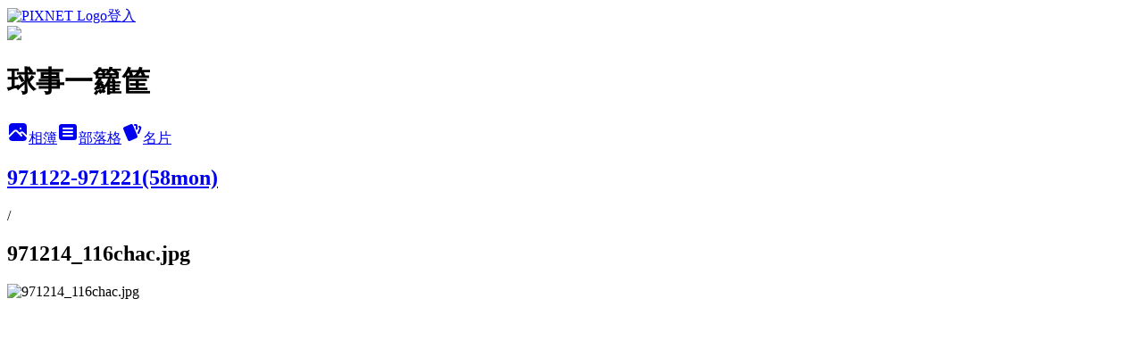

--- FILE ---
content_type: text/html; charset=utf-8
request_url: https://alicechicho.pixnet.net/albums/114229415/photos/1104098828
body_size: 11707
content:
<!DOCTYPE html><html lang="zh-TW"><head><meta charSet="utf-8"/><meta name="viewport" content="width=device-width, initial-scale=1"/><link rel="preload" href="https://static.1px.tw/blog-next/public/logo_pixnet_ch.svg" as="image"/><link rel="preload" as="image" href="https://picsum.photos/seed/alicechicho/1200/400"/><link rel="preload" href="https://pimg.1px.tw/alicechicho/4947dfd1855d1.jpg" as="image"/><link rel="stylesheet" href="https://static.1px.tw/blog-next/public/main.css" data-precedence="base"/><link rel="preload" as="script" fetchPriority="low" href="https://static.1px.tw/blog-next/_next/static/chunks/94688e2baa9fea03.js"/><script src="https://static.1px.tw/blog-next/_next/static/chunks/41eaa5427c45ebcc.js" async=""></script><script src="https://static.1px.tw/blog-next/_next/static/chunks/e2c6231760bc85bd.js" async=""></script><script src="https://static.1px.tw/blog-next/_next/static/chunks/94bde6376cf279be.js" async=""></script><script src="https://static.1px.tw/blog-next/_next/static/chunks/426b9d9d938a9eb4.js" async=""></script><script src="https://static.1px.tw/blog-next/_next/static/chunks/turbopack-5021d21b4b170dda.js" async=""></script><script src="https://static.1px.tw/blog-next/_next/static/chunks/ff1a16fafef87110.js" async=""></script><script src="https://static.1px.tw/blog-next/_next/static/chunks/e308b2b9ce476a3e.js" async=""></script><script src="https://static.1px.tw/blog-next/_next/static/chunks/169ce1e25068f8ff.js" async=""></script><script src="https://static.1px.tw/blog-next/_next/static/chunks/d3c6eed28c1dd8e2.js" async=""></script><script src="https://static.1px.tw/blog-next/_next/static/chunks/d4d39cfc2a072218.js" async=""></script><script src="https://static.1px.tw/blog-next/_next/static/chunks/6a5d72c05b9cd4ba.js" async=""></script><script src="https://static.1px.tw/blog-next/_next/static/chunks/8af6103cf1375f47.js" async=""></script><script src="https://static.1px.tw/blog-next/_next/static/chunks/e90cbf588986111c.js" async=""></script><script src="https://static.1px.tw/blog-next/_next/static/chunks/0fb9419eaf336159.js" async=""></script><script src="https://static.1px.tw/blog-next/_next/static/chunks/ed01c75076819ebd.js" async=""></script><script src="https://static.1px.tw/blog-next/_next/static/chunks/a4df8fc19a9a82e6.js" async=""></script><link rel="preload" href="https://pagead2.googlesyndication.com/pagead/js/adsbygoogle.js?client=ca-pub-6123842633958266" as="script" crossorigin=""/><title>971214_116chac.jpg - 痞客邦</title><meta name="description" content="971214_116chac.jpg"/><meta name="google-adsense-platform-account" content="pub-2647689032095179"/><meta name="google-adsense-account" content="pub-6123842633958266"/><meta name="fb:app_id" content="101730233200171"/><link rel="canonical" href="https://alicechicho.pixnet.net/blog/albums/114229415/photos/1104098828"/><meta property="og:title" content="971214_116chac.jpg - 痞客邦"/><meta property="og:description" content="971214_116chac.jpg"/><meta property="og:url" content="https://alicechicho.pixnet.net/blog/albums/114229415/photos/1104098828"/><meta property="og:image" content="https://pimg.1px.tw/alicechicho/4947dfd1855d1.jpg"/><meta property="og:image:width" content="1200"/><meta property="og:image:height" content="630"/><meta property="og:image:alt" content="971214_116chac.jpg"/><meta property="og:type" content="article"/><meta name="twitter:card" content="summary_large_image"/><meta name="twitter:title" content="971214_116chac.jpg - 痞客邦"/><meta name="twitter:description" content="971214_116chac.jpg"/><meta name="twitter:image" content="https://pimg.1px.tw/alicechicho/4947dfd1855d1.jpg"/><link rel="icon" href="/favicon.ico?favicon.a62c60e0.ico" sizes="32x32" type="image/x-icon"/><script src="https://static.1px.tw/blog-next/_next/static/chunks/a6dad97d9634a72d.js" noModule=""></script></head><body><!--$--><!--/$--><!--$?--><template id="B:0"></template><!--/$--><script>requestAnimationFrame(function(){$RT=performance.now()});</script><script src="https://static.1px.tw/blog-next/_next/static/chunks/94688e2baa9fea03.js" id="_R_" async=""></script><div hidden id="S:0"><script id="pixnet-vars">
          window.PIXNET = {
            post_id: 0,
            name: "alicechicho",
            user_id: 0,
            blog_id: "225019",
            display_ads: true
          }; 
        </script><div class="relative min-h-screen"><nav class="fixed z-20 w-full bg-orange-500 text-white shadow-sm"><div id="pixnet-navbar-ad-blog_top"></div><div class="container mx-auto flex h-14 max-w-5xl items-center justify-between px-5"><a href="https://www.pixnet.net"><img src="https://static.1px.tw/blog-next/public/logo_pixnet_ch.svg" alt="PIXNET Logo"/></a><a href="/auth/authorize" class="!text-white">登入</a></div></nav><div class="container mx-auto max-w-5xl pt-[45px]"><div class="sm:px-4"><div class="bg-muted relative flex flex-col items-center justify-center gap-4 overflow-clip py-10 sm:mt-8 sm:rounded-sm"><img src="https://picsum.photos/seed/alicechicho/1200/400" class="absolute inset-0 h-full w-full object-cover"/><div class="absolute inset-0 bg-black/40 backdrop-blur-sm"></div><div class="relative z-10 flex flex-col items-center justify-center gap-4 px-4"><span data-slot="avatar" class="relative flex shrink-0 overflow-hidden rounded-full size-24 shadow"><span data-slot="avatar-fallback" class="bg-muted flex size-full items-center justify-center rounded-full"></span></span><div class="text-center"><h1 class="mb-1 text-2xl font-bold text-white text-shadow-2xs">球事一籮筐</h1></div><div class="flex items-center justify-center gap-3"><a href="/albums" data-slot="button" class="inline-flex items-center justify-center gap-2 whitespace-nowrap text-sm font-medium transition-all disabled:pointer-events-none disabled:opacity-50 [&amp;_svg]:pointer-events-none [&amp;_svg:not([class*=&#x27;size-&#x27;])]:size-4 shrink-0 [&amp;_svg]:shrink-0 outline-none focus-visible:border-ring focus-visible:ring-ring/50 focus-visible:ring-[3px] aria-invalid:ring-destructive/20 dark:aria-invalid:ring-destructive/40 aria-invalid:border-destructive bg-primary text-primary-foreground hover:bg-primary/90 h-9 px-4 py-2 has-[&gt;svg]:px-3 cursor-pointer rounded-full"><svg xmlns="http://www.w3.org/2000/svg" width="24" height="24" viewBox="0 0 24 24" fill="currentColor" stroke="none" class="tabler-icon tabler-icon-photo-filled "><path d="M8.813 11.612c.457 -.38 .918 -.38 1.386 .011l.108 .098l4.986 4.986l.094 .083a1 1 0 0 0 1.403 -1.403l-.083 -.094l-1.292 -1.293l.292 -.293l.106 -.095c.457 -.38 .918 -.38 1.386 .011l.108 .098l4.674 4.675a4 4 0 0 1 -3.775 3.599l-.206 .005h-12a4 4 0 0 1 -3.98 -3.603l6.687 -6.69l.106 -.095zm9.187 -9.612a4 4 0 0 1 3.995 3.8l.005 .2v9.585l-3.293 -3.292l-.15 -.137c-1.256 -1.095 -2.85 -1.097 -4.096 -.017l-.154 .14l-.307 .306l-2.293 -2.292l-.15 -.137c-1.256 -1.095 -2.85 -1.097 -4.096 -.017l-.154 .14l-5.307 5.306v-9.585a4 4 0 0 1 3.8 -3.995l.2 -.005h12zm-2.99 5l-.127 .007a1 1 0 0 0 0 1.986l.117 .007l.127 -.007a1 1 0 0 0 0 -1.986l-.117 -.007z"></path></svg>相簿</a><a href="/blog" data-slot="button" class="inline-flex items-center justify-center gap-2 whitespace-nowrap text-sm font-medium transition-all disabled:pointer-events-none disabled:opacity-50 [&amp;_svg]:pointer-events-none [&amp;_svg:not([class*=&#x27;size-&#x27;])]:size-4 shrink-0 [&amp;_svg]:shrink-0 outline-none focus-visible:border-ring focus-visible:ring-ring/50 focus-visible:ring-[3px] aria-invalid:ring-destructive/20 dark:aria-invalid:ring-destructive/40 aria-invalid:border-destructive border bg-background shadow-xs hover:bg-accent hover:text-accent-foreground dark:bg-input/30 dark:border-input dark:hover:bg-input/50 h-9 px-4 py-2 has-[&gt;svg]:px-3 cursor-pointer rounded-full"><svg xmlns="http://www.w3.org/2000/svg" width="24" height="24" viewBox="0 0 24 24" fill="currentColor" stroke="none" class="tabler-icon tabler-icon-article-filled "><path d="M19 3a3 3 0 0 1 2.995 2.824l.005 .176v12a3 3 0 0 1 -2.824 2.995l-.176 .005h-14a3 3 0 0 1 -2.995 -2.824l-.005 -.176v-12a3 3 0 0 1 2.824 -2.995l.176 -.005h14zm-2 12h-10l-.117 .007a1 1 0 0 0 0 1.986l.117 .007h10l.117 -.007a1 1 0 0 0 0 -1.986l-.117 -.007zm0 -4h-10l-.117 .007a1 1 0 0 0 0 1.986l.117 .007h10l.117 -.007a1 1 0 0 0 0 -1.986l-.117 -.007zm0 -4h-10l-.117 .007a1 1 0 0 0 0 1.986l.117 .007h10l.117 -.007a1 1 0 0 0 0 -1.986l-.117 -.007z"></path></svg>部落格</a><a href="https://www.pixnet.net/pcard/alicechicho" data-slot="button" class="inline-flex items-center justify-center gap-2 whitespace-nowrap text-sm font-medium transition-all disabled:pointer-events-none disabled:opacity-50 [&amp;_svg]:pointer-events-none [&amp;_svg:not([class*=&#x27;size-&#x27;])]:size-4 shrink-0 [&amp;_svg]:shrink-0 outline-none focus-visible:border-ring focus-visible:ring-ring/50 focus-visible:ring-[3px] aria-invalid:ring-destructive/20 dark:aria-invalid:ring-destructive/40 aria-invalid:border-destructive border bg-background shadow-xs hover:bg-accent hover:text-accent-foreground dark:bg-input/30 dark:border-input dark:hover:bg-input/50 h-9 px-4 py-2 has-[&gt;svg]:px-3 cursor-pointer rounded-full"><svg xmlns="http://www.w3.org/2000/svg" width="24" height="24" viewBox="0 0 24 24" fill="currentColor" stroke="none" class="tabler-icon tabler-icon-cards-filled "><path d="M10.348 3.169l-7.15 3.113a2 2 0 0 0 -1.03 2.608l4.92 11.895a1.96 1.96 0 0 0 2.59 1.063l7.142 -3.11a2.002 2.002 0 0 0 1.036 -2.611l-4.92 -11.894a1.96 1.96 0 0 0 -2.588 -1.064z"></path><path d="M16 3a2 2 0 0 1 1.995 1.85l.005 .15v3.5a1 1 0 0 1 -1.993 .117l-.007 -.117v-3.5h-1a1 1 0 0 1 -.117 -1.993l.117 -.007h1z"></path><path d="M19.08 5.61a1 1 0 0 1 1.31 -.53c.257 .108 .505 .21 .769 .314a2 2 0 0 1 1.114 2.479l-.056 .146l-2.298 5.374a1 1 0 0 1 -1.878 -.676l.04 -.11l2.296 -5.371l-.366 -.148l-.402 -.167a1 1 0 0 1 -.53 -1.312z"></path></svg>名片</a></div></div></div></div><div class="p-4"><div class="mb-4 flex items-center gap-2"><a href="/albums/114229415" class="text-gray-400 hover:text-gray-500"><h2 class="text-lg font-bold">971122-971221(58mon)</h2></a><span>/</span><h2 class="text-lg font-bold text-gray-500">971214_116chac.jpg</h2></div><div class="overflow-clip rounded-lg border"><img src="https://pimg.1px.tw/alicechicho/4947dfd1855d1.jpg" alt="971214_116chac.jpg" class="h-auto w-full rounded-lg object-contain"/></div></div></div></div><section aria-label="Notifications alt+T" tabindex="-1" aria-live="polite" aria-relevant="additions text" aria-atomic="false"></section></div><script>$RB=[];$RV=function(a){$RT=performance.now();for(var b=0;b<a.length;b+=2){var c=a[b],e=a[b+1];null!==e.parentNode&&e.parentNode.removeChild(e);var f=c.parentNode;if(f){var g=c.previousSibling,h=0;do{if(c&&8===c.nodeType){var d=c.data;if("/$"===d||"/&"===d)if(0===h)break;else h--;else"$"!==d&&"$?"!==d&&"$~"!==d&&"$!"!==d&&"&"!==d||h++}d=c.nextSibling;f.removeChild(c);c=d}while(c);for(;e.firstChild;)f.insertBefore(e.firstChild,c);g.data="$";g._reactRetry&&requestAnimationFrame(g._reactRetry)}}a.length=0};
$RC=function(a,b){if(b=document.getElementById(b))(a=document.getElementById(a))?(a.previousSibling.data="$~",$RB.push(a,b),2===$RB.length&&("number"!==typeof $RT?requestAnimationFrame($RV.bind(null,$RB)):(a=performance.now(),setTimeout($RV.bind(null,$RB),2300>a&&2E3<a?2300-a:$RT+300-a)))):b.parentNode.removeChild(b)};$RC("B:0","S:0")</script><script>(self.__next_f=self.__next_f||[]).push([0])</script><script>self.__next_f.push([1,"1:\"$Sreact.fragment\"\n3:I[39756,[\"https://static.1px.tw/blog-next/_next/static/chunks/ff1a16fafef87110.js\",\"https://static.1px.tw/blog-next/_next/static/chunks/e308b2b9ce476a3e.js\"],\"default\"]\n4:I[53536,[\"https://static.1px.tw/blog-next/_next/static/chunks/ff1a16fafef87110.js\",\"https://static.1px.tw/blog-next/_next/static/chunks/e308b2b9ce476a3e.js\"],\"default\"]\n6:I[97367,[\"https://static.1px.tw/blog-next/_next/static/chunks/ff1a16fafef87110.js\",\"https://static.1px.tw/blog-next/_next/static/chunks/e308b2b9ce476a3e.js\"],\"OutletBoundary\"]\n8:I[97367,[\"https://static.1px.tw/blog-next/_next/static/chunks/ff1a16fafef87110.js\",\"https://static.1px.tw/blog-next/_next/static/chunks/e308b2b9ce476a3e.js\"],\"ViewportBoundary\"]\na:I[97367,[\"https://static.1px.tw/blog-next/_next/static/chunks/ff1a16fafef87110.js\",\"https://static.1px.tw/blog-next/_next/static/chunks/e308b2b9ce476a3e.js\"],\"MetadataBoundary\"]\nc:I[63491,[\"https://static.1px.tw/blog-next/_next/static/chunks/169ce1e25068f8ff.js\",\"https://static.1px.tw/blog-next/_next/static/chunks/d3c6eed28c1dd8e2.js\"],\"default\"]\n"])</script><script>self.__next_f.push([1,"0:{\"P\":null,\"b\":\"JQ_Jy432Rf5mCJvB01Y9Z\",\"c\":[\"\",\"albums\",\"114229415\",\"photos\",\"1104098828\"],\"q\":\"\",\"i\":false,\"f\":[[[\"\",{\"children\":[\"albums\",{\"children\":[[\"id\",\"114229415\",\"d\"],{\"children\":[\"photos\",{\"children\":[[\"photoId\",\"1104098828\",\"d\"],{\"children\":[\"__PAGE__\",{}]}]}]}]}]},\"$undefined\",\"$undefined\",true],[[\"$\",\"$1\",\"c\",{\"children\":[[[\"$\",\"script\",\"script-0\",{\"src\":\"https://static.1px.tw/blog-next/_next/static/chunks/d4d39cfc2a072218.js\",\"async\":true,\"nonce\":\"$undefined\"}],[\"$\",\"script\",\"script-1\",{\"src\":\"https://static.1px.tw/blog-next/_next/static/chunks/6a5d72c05b9cd4ba.js\",\"async\":true,\"nonce\":\"$undefined\"}],[\"$\",\"script\",\"script-2\",{\"src\":\"https://static.1px.tw/blog-next/_next/static/chunks/8af6103cf1375f47.js\",\"async\":true,\"nonce\":\"$undefined\"}]],\"$L2\"]}],{\"children\":[[\"$\",\"$1\",\"c\",{\"children\":[null,[\"$\",\"$L3\",null,{\"parallelRouterKey\":\"children\",\"error\":\"$undefined\",\"errorStyles\":\"$undefined\",\"errorScripts\":\"$undefined\",\"template\":[\"$\",\"$L4\",null,{}],\"templateStyles\":\"$undefined\",\"templateScripts\":\"$undefined\",\"notFound\":\"$undefined\",\"forbidden\":\"$undefined\",\"unauthorized\":\"$undefined\"}]]}],{\"children\":[[\"$\",\"$1\",\"c\",{\"children\":[null,[\"$\",\"$L3\",null,{\"parallelRouterKey\":\"children\",\"error\":\"$undefined\",\"errorStyles\":\"$undefined\",\"errorScripts\":\"$undefined\",\"template\":[\"$\",\"$L4\",null,{}],\"templateStyles\":\"$undefined\",\"templateScripts\":\"$undefined\",\"notFound\":\"$undefined\",\"forbidden\":\"$undefined\",\"unauthorized\":\"$undefined\"}]]}],{\"children\":[[\"$\",\"$1\",\"c\",{\"children\":[null,[\"$\",\"$L3\",null,{\"parallelRouterKey\":\"children\",\"error\":\"$undefined\",\"errorStyles\":\"$undefined\",\"errorScripts\":\"$undefined\",\"template\":[\"$\",\"$L4\",null,{}],\"templateStyles\":\"$undefined\",\"templateScripts\":\"$undefined\",\"notFound\":\"$undefined\",\"forbidden\":\"$undefined\",\"unauthorized\":\"$undefined\"}]]}],{\"children\":[[\"$\",\"$1\",\"c\",{\"children\":[null,[\"$\",\"$L3\",null,{\"parallelRouterKey\":\"children\",\"error\":\"$undefined\",\"errorStyles\":\"$undefined\",\"errorScripts\":\"$undefined\",\"template\":[\"$\",\"$L4\",null,{}],\"templateStyles\":\"$undefined\",\"templateScripts\":\"$undefined\",\"notFound\":\"$undefined\",\"forbidden\":\"$undefined\",\"unauthorized\":\"$undefined\"}]]}],{\"children\":[[\"$\",\"$1\",\"c\",{\"children\":[\"$L5\",[[\"$\",\"script\",\"script-0\",{\"src\":\"https://static.1px.tw/blog-next/_next/static/chunks/0fb9419eaf336159.js\",\"async\":true,\"nonce\":\"$undefined\"}],[\"$\",\"script\",\"script-1\",{\"src\":\"https://static.1px.tw/blog-next/_next/static/chunks/ed01c75076819ebd.js\",\"async\":true,\"nonce\":\"$undefined\"}],[\"$\",\"script\",\"script-2\",{\"src\":\"https://static.1px.tw/blog-next/_next/static/chunks/a4df8fc19a9a82e6.js\",\"async\":true,\"nonce\":\"$undefined\"}]],[\"$\",\"$L6\",null,{\"children\":\"$@7\"}]]}],{},null,false,false]},null,false,false]},null,false,false]},null,false,false]},null,false,false]},null,false,false],[\"$\",\"$1\",\"h\",{\"children\":[null,[\"$\",\"$L8\",null,{\"children\":\"$@9\"}],[\"$\",\"$La\",null,{\"children\":\"$@b\"}],null]}],false]],\"m\":\"$undefined\",\"G\":[\"$c\",[]],\"S\":false}\n"])</script><script>self.__next_f.push([1,"9:[[\"$\",\"meta\",\"0\",{\"charSet\":\"utf-8\"}],[\"$\",\"meta\",\"1\",{\"name\":\"viewport\",\"content\":\"width=device-width, initial-scale=1\"}]]\n"])</script><script>self.__next_f.push([1,"d:I[79520,[\"https://static.1px.tw/blog-next/_next/static/chunks/d4d39cfc2a072218.js\",\"https://static.1px.tw/blog-next/_next/static/chunks/6a5d72c05b9cd4ba.js\",\"https://static.1px.tw/blog-next/_next/static/chunks/8af6103cf1375f47.js\"],\"\"]\n10:I[2352,[\"https://static.1px.tw/blog-next/_next/static/chunks/d4d39cfc2a072218.js\",\"https://static.1px.tw/blog-next/_next/static/chunks/6a5d72c05b9cd4ba.js\",\"https://static.1px.tw/blog-next/_next/static/chunks/8af6103cf1375f47.js\"],\"AdultWarningModal\"]\n11:I[69182,[\"https://static.1px.tw/blog-next/_next/static/chunks/d4d39cfc2a072218.js\",\"https://static.1px.tw/blog-next/_next/static/chunks/6a5d72c05b9cd4ba.js\",\"https://static.1px.tw/blog-next/_next/static/chunks/8af6103cf1375f47.js\"],\"HydrationComplete\"]\n12:I[12985,[\"https://static.1px.tw/blog-next/_next/static/chunks/d4d39cfc2a072218.js\",\"https://static.1px.tw/blog-next/_next/static/chunks/6a5d72c05b9cd4ba.js\",\"https://static.1px.tw/blog-next/_next/static/chunks/8af6103cf1375f47.js\"],\"NuqsAdapter\"]\n13:I[82782,[\"https://static.1px.tw/blog-next/_next/static/chunks/d4d39cfc2a072218.js\",\"https://static.1px.tw/blog-next/_next/static/chunks/6a5d72c05b9cd4ba.js\",\"https://static.1px.tw/blog-next/_next/static/chunks/8af6103cf1375f47.js\"],\"RefineContext\"]\n14:I[29306,[\"https://static.1px.tw/blog-next/_next/static/chunks/d4d39cfc2a072218.js\",\"https://static.1px.tw/blog-next/_next/static/chunks/6a5d72c05b9cd4ba.js\",\"https://static.1px.tw/blog-next/_next/static/chunks/8af6103cf1375f47.js\",\"https://static.1px.tw/blog-next/_next/static/chunks/e90cbf588986111c.js\",\"https://static.1px.tw/blog-next/_next/static/chunks/d3c6eed28c1dd8e2.js\"],\"default\"]\n2:[\"$\",\"html\",null,{\"lang\":\"zh-TW\",\"children\":[[\"$\",\"$Ld\",null,{\"id\":\"google-tag-manager\",\"strategy\":\"afterInteractive\",\"children\":\"\\n(function(w,d,s,l,i){w[l]=w[l]||[];w[l].push({'gtm.start':\\nnew Date().getTime(),event:'gtm.js'});var f=d.getElementsByTagName(s)[0],\\nj=d.createElement(s),dl=l!='dataLayer'?'\u0026l='+l:'';j.async=true;j.src=\\n'https://www.googletagmanager.com/gtm.js?id='+i+dl;f.parentNode.insertBefore(j,f);\\n})(window,document,'script','dataLayer','GTM-TRLQMPKX');\\n  \"}],\"$Le\",\"$Lf\",[\"$\",\"body\",null,{\"children\":[[\"$\",\"$L10\",null,{\"display\":false}],[\"$\",\"$L11\",null,{}],[\"$\",\"$L12\",null,{\"children\":[\"$\",\"$L13\",null,{\"children\":[\"$\",\"$L3\",null,{\"parallelRouterKey\":\"children\",\"error\":\"$undefined\",\"errorStyles\":\"$undefined\",\"errorScripts\":\"$undefined\",\"template\":[\"$\",\"$L4\",null,{}],\"templateStyles\":\"$undefined\",\"templateScripts\":\"$undefined\",\"notFound\":[[\"$\",\"$L14\",null,{}],[]],\"forbidden\":\"$undefined\",\"unauthorized\":\"$undefined\"}]}]}]]}]]}]\n"])</script><script>self.__next_f.push([1,"e:null\nf:[\"$\",\"$Ld\",null,{\"async\":true,\"src\":\"https://pagead2.googlesyndication.com/pagead/js/adsbygoogle.js?client=ca-pub-6123842633958266\",\"crossOrigin\":\"anonymous\",\"strategy\":\"afterInteractive\"}]\n"])</script><script>self.__next_f.push([1,"16:I[86294,[\"https://static.1px.tw/blog-next/_next/static/chunks/d4d39cfc2a072218.js\",\"https://static.1px.tw/blog-next/_next/static/chunks/6a5d72c05b9cd4ba.js\",\"https://static.1px.tw/blog-next/_next/static/chunks/8af6103cf1375f47.js\",\"https://static.1px.tw/blog-next/_next/static/chunks/0fb9419eaf336159.js\",\"https://static.1px.tw/blog-next/_next/static/chunks/ed01c75076819ebd.js\",\"https://static.1px.tw/blog-next/_next/static/chunks/a4df8fc19a9a82e6.js\"],\"HeaderSection\"]\n18:I[27201,[\"https://static.1px.tw/blog-next/_next/static/chunks/ff1a16fafef87110.js\",\"https://static.1px.tw/blog-next/_next/static/chunks/e308b2b9ce476a3e.js\"],\"IconMark\"]\n:HL[\"https://static.1px.tw/blog-next/public/main.css\",\"style\"]\n"])</script><script>self.__next_f.push([1,"5:[[\"$\",\"script\",null,{\"id\":\"pixnet-vars\",\"children\":\"\\n          window.PIXNET = {\\n            post_id: 0,\\n            name: \\\"alicechicho\\\",\\n            user_id: 0,\\n            blog_id: \\\"225019\\\",\\n            display_ads: true\\n          }; \\n        \"}],[\"$\",\"link\",null,{\"rel\":\"stylesheet\",\"href\":\"https://static.1px.tw/blog-next/public/main.css\",\"precedence\":\"base\"}],[\"$\",\"div\",null,{\"className\":\"relative min-h-screen\",\"children\":[\"$L15\",[\"$\",\"div\",null,{\"className\":\"container mx-auto max-w-5xl pt-[45px]\",\"children\":[[\"$\",\"$L16\",null,{\"blog\":{\"blog_id\":\"225019\",\"urls\":{\"blog_url\":\"https://alicechicho.pixnet.net/blog\",\"album_url\":\"https://alicechicho.pixnet.net/albums\",\"card_url\":\"https://www.pixnet.net/pcard/alicechicho\",\"sitemap_url\":\"https://alicechicho.pixnet.net/sitemap.xml\"},\"name\":\"alicechicho\",\"display_name\":\"球事一籮筐\",\"description\":\"☆艾莉絲's人生探險 \u0026 球寶貝's黃金美學☆\",\"visibility\":\"public\",\"freeze\":\"active\",\"default_comment_permission\":\"deny\",\"service_album\":\"enable\",\"rss_mode\":\"fulltext\",\"taxonomy\":{\"id\":1,\"name\":\"寵物日記\"},\"logo\":{\"id\":null,\"url\":\"https://s3.1px.tw/blog/common/avatar/blog_cover_dark.jpg\"},\"logo_url\":\"https://s3.1px.tw/blog/common/avatar/blog_cover_dark.jpg\",\"owner\":{\"sub\":\"838256385262223426\",\"display_name\":\"Alice\",\"avatar\":\"https://pic.pimg.tw/alicechicho/logo/alicechicho.png\",\"login_country\":null,\"login_city\":null,\"login_at\":0,\"created_at\":1162217220,\"updated_at\":1765078784},\"socials\":{\"social_email\":null,\"social_line\":null,\"social_facebook\":null,\"social_instagram\":null,\"social_youtube\":null,\"created_at\":null,\"updated_at\":null},\"stats\":{\"views_initialized\":868828,\"views_total\":870620,\"views_today\":2,\"post_count\":0,\"updated_at\":1769460018},\"marketing\":{\"keywords\":null,\"gsc_site_verification\":null,\"sitemap_verified_at\":1768970511,\"ga_account\":null,\"created_at\":1767677399,\"updated_at\":1768970511},\"watermark\":null,\"custom_domain\":null,\"hero_image\":{\"id\":1769460343,\"url\":\"https://picsum.photos/seed/alicechicho/1200/400\"},\"widgets\":{\"sidebar1\":[{\"id\":2634369,\"identifier\":\"pixMyPlace\",\"title\":\"個人頭像\",\"sort\":2,\"data\":null},{\"id\":2634370,\"identifier\":\"cus779328\",\"title\":\"狗友會攝影展\",\"sort\":3,\"data\":\"\u003ca href=\\\"http://www.dogchd.net/viewtopic.php?t=18278\u0026highlight=\\\"\u003e\u003cimg src=\\\"http://i776.photobucket.com/albums/yy45/tess1223-1/banner.gif\\\" border=\\\"0\\\" alt=\\\"Photobucket\\\"\u003e\u003c/a\u003e\"},{\"id\":2634372,\"identifier\":\"cus97924\",\"title\":\"自訂側欄\",\"sort\":5,\"data\":\"\u003c!-- Facebook Badge START --\u003e\u003ca href=\\\"http://zh-tw.facebook.com/people/ChoMa-Alice/100000133885465\\\" target=\\\"_TOP\\\" style=\\\"font-family: \u0026quot;lucida grande\u0026quot;,tahoma,verdana,arial,sans-serif; font-size: 11px; font-variant: normal; font-style: normal; font-weight: normal; color: #3B5998; text-decoration: none;\\\" title=\\\"ChoMa Alice\\\"\u003eChoMa Alice\u003c/a\u003e\u003cbr/\u003e\u003ca href=\\\"http://zh-tw.facebook.com/people/ChoMa-Alice/100000133885465\\\" target=\\\"_TOP\\\" title=\\\"ChoMa Alice\\\"\u003e\u003cimg src=\\\"http://badge.facebook.com/badge/100000133885465.529.1121019868.png\\\" width=\\\"120\\\" height=\\\"269\\\" style=\\\"border: 0px;\\\" /\u003e\u003c/a\u003e\u003cbr/\u003e\u003ca href=\\\"http://zh-tw.facebook.com/badges/\\\" target=\\\"_TOP\\\" style=\\\"font-family: \u0026quot;lucida grande\u0026quot;,tahoma,verdana,arial,sans-serif; font-size: 11px; font-variant: normal; font-style: normal; font-weight: normal; color: #3B5998; text-decoration: none;\\\" title=\\\"ChoMa Alice \\\"\u003e\u003c/a\u003e\u003c!-- Facebook Badge END --\u003e\"},{\"id\":2634373,\"identifier\":\"pixLatestArticle\",\"title\":\"近期文章\",\"sort\":6,\"data\":[{\"id\":\"30422211\",\"title\":\"120211耳血腫2\",\"featured\":null,\"tags\":[],\"published_at\":1329978824,\"post_url\":\"https://alicechicho.pixnet.net/blog/posts/30422211\",\"stats\":{\"post_id\":\"30422211\",\"views\":1213,\"views_today\":0,\"likes\":0,\"link_clicks\":0,\"comments\":7,\"replies\":0,\"created_at\":0,\"updated_at\":1769147307}},{\"id\":\"30188388\",\"title\":\"111223 拿一張永久飯票，很難嗎？\",\"featured\":{\"id\":null,\"url\":\"https://pimg.1px.tw/alicechicho/1320846547-126275839.jpg\"},\"tags\":[],\"published_at\":1324615031,\"post_url\":\"https://alicechicho.pixnet.net/blog/posts/30188388\",\"stats\":{\"post_id\":\"30188388\",\"views\":717,\"views_today\":0,\"likes\":0,\"link_clicks\":0,\"comments\":6,\"replies\":0,\"created_at\":0,\"updated_at\":0}},{\"id\":\"30165056\",\"title\":\"111219 「狠」忙的人生\",\"featured\":{\"id\":null,\"url\":\"https://pimg.1px.tw/alicechicho/1320846545-3695065755.jpg\"},\"tags\":[],\"published_at\":1324266460,\"post_url\":\"https://alicechicho.pixnet.net/blog/posts/30165056\",\"stats\":{\"post_id\":\"30165056\",\"views\":318,\"views_today\":0,\"likes\":0,\"link_clicks\":0,\"comments\":6,\"replies\":0,\"created_at\":0,\"updated_at\":0}},{\"id\":\"30164662\",\"title\":\"2011狗友會攝影展暨 聖誔許願活動\",\"featured\":{\"id\":null,\"url\":\"https://pimg.1px.tw/alicechicho/1324258222-1293039051.jpg\"},\"tags\":[],\"published_at\":1324257943,\"post_url\":\"https://alicechicho.pixnet.net/blog/posts/30164662\",\"stats\":{\"post_id\":\"30164662\",\"views\":168,\"views_today\":0,\"likes\":0,\"link_clicks\":0,\"comments\":0,\"replies\":0,\"created_at\":0,\"updated_at\":0}},{\"id\":\"29859705\",\"title\":\"111009 Ruffwear Sun Shower\",\"featured\":{\"id\":null,\"url\":\"https://pimg.1px.tw/alicechicho/1318085909-325520851.jpg\"},\"tags\":[],\"published_at\":1318085923,\"post_url\":\"https://alicechicho.pixnet.net/blog/posts/29859705\",\"stats\":{\"post_id\":\"29859705\",\"views\":521,\"views_today\":0,\"likes\":0,\"link_clicks\":0,\"comments\":2,\"replies\":0,\"created_at\":0,\"updated_at\":0}},{\"id\":\"29671277\",\"title\":\"110903耳血腫記錄\",\"featured\":null,\"tags\":[],\"published_at\":1316508567,\"post_url\":\"https://alicechicho.pixnet.net/blog/posts/29671277\",\"stats\":{\"post_id\":\"29671277\",\"views\":4373,\"views_today\":0,\"likes\":0,\"link_clicks\":0,\"comments\":0,\"replies\":0,\"created_at\":0,\"updated_at\":0}},{\"id\":\"29704995\",\"title\":\"Movie Record\",\"featured\":null,\"tags\":[],\"published_at\":1315793987,\"post_url\":\"https://alicechicho.pixnet.net/blog/posts/29704995\",\"stats\":{\"post_id\":\"29704995\",\"views\":63,\"views_today\":0,\"likes\":0,\"link_clicks\":0,\"comments\":0,\"replies\":0,\"created_at\":0,\"updated_at\":0}},{\"id\":\"29620962\",\"title\":\"20110828 中級班的戶外課 \",\"featured\":null,\"tags\":[],\"published_at\":1314590970,\"post_url\":\"https://alicechicho.pixnet.net/blog/posts/29620962\",\"stats\":{\"post_id\":\"29620962\",\"views\":315,\"views_today\":0,\"likes\":0,\"link_clicks\":0,\"comments\":1,\"replies\":0,\"created_at\":0,\"updated_at\":0}},{\"id\":\"25966070\",\"title\":\"Movie Record\",\"featured\":null,\"tags\":[],\"published_at\":1314462258,\"post_url\":\"https://alicechicho.pixnet.net/blog/posts/25966070\",\"stats\":{\"post_id\":\"25966070\",\"views\":228,\"views_today\":0,\"likes\":0,\"link_clicks\":0,\"comments\":0,\"replies\":0,\"created_at\":0,\"updated_at\":0}},{\"id\":\"29456435\",\"title\":\"110711 了解你，才知道如何更愛你\",\"featured\":{\"id\":null,\"url\":\"https://pimg.1px.tw/alicechicho/4be3c58605038.jpg\"},\"tags\":[],\"published_at\":1310390105,\"post_url\":\"https://alicechicho.pixnet.net/blog/posts/29456435\",\"stats\":{\"post_id\":\"29456435\",\"views\":549,\"views_today\":0,\"likes\":0,\"link_clicks\":0,\"comments\":2,\"replies\":0,\"created_at\":0,\"updated_at\":0}}]},{\"id\":2634374,\"identifier\":\"pixCategory\",\"title\":\"文章分類\",\"sort\":7,\"data\":[{\"type\":\"folder\",\"id\":null,\"name\":\"ChiCho Diary\",\"children\":[{\"type\":\"category\",\"id\":\"457914\",\"name\":\"【啾少編年記事】\",\"post_count\":14,\"url\":\"\",\"sort\":1},{\"type\":\"category\",\"id\":\"457915\",\"name\":\"【啾毛球出門記】\",\"post_count\":196,\"url\":\"\",\"sort\":2},{\"type\":\"category\",\"id\":\"457916\",\"name\":\"【啾球成長點滴】\",\"post_count\":174,\"url\":\"\",\"sort\":3},{\"type\":\"category\",\"id\":\"457917\",\"name\":\"【啾球兒寶貝箱】\",\"post_count\":31,\"url\":\"\",\"sort\":4},{\"type\":\"category\",\"id\":\"457918\",\"name\":\"【小皮球醫療史】\",\"post_count\":24,\"url\":\"\",\"sort\":5},{\"type\":\"category\",\"id\":\"1286091\",\"name\":\"【過敏治療記綠】\",\"post_count\":11,\"url\":\"\",\"sort\":6},{\"type\":\"category\",\"id\":\"1348003\",\"name\":\"【手作鮮食記錄】\",\"post_count\":4,\"url\":\"\",\"sort\":7},{\"type\":\"category\",\"id\":\"457919\",\"name\":\"【CHD點點滴滴】\",\"post_count\":9,\"url\":\"\",\"sort\":8},{\"type\":\"category\",\"id\":\"457920\",\"name\":\"【小狗子情報站】\",\"post_count\":12,\"url\":\"\",\"sort\":9},{\"type\":\"category\",\"id\":\"457921\",\"name\":\"【大狗子手札本】\",\"post_count\":18,\"url\":\"\",\"sort\":10},{\"type\":\"category\",\"id\":\"457922\",\"name\":\"【狗友會活動區】\",\"post_count\":48,\"url\":\"\",\"sort\":11},{\"type\":\"category\",\"id\":\"457959\",\"name\":\"【狗醫生學習本】\",\"post_count\":11,\"url\":\"\",\"sort\":12},{\"type\":\"category\",\"id\":\"1361453\",\"name\":\"【訓練訓練訓練】\",\"post_count\":2,\"url\":\"\",\"sort\":13},{\"type\":\"category\",\"id\":\"785823\",\"name\":\"【課程資訊筆記】\",\"post_count\":2,\"url\":\"\",\"sort\":14},{\"type\":\"category\",\"id\":\"457923\",\"name\":\"【動物權益記錄】\",\"post_count\":28,\"url\":\"\",\"sort\":15},{\"type\":\"category\",\"id\":\"457924\",\"name\":\"【Just  For  Fun】\",\"post_count\":9,\"url\":\"\",\"sort\":16}],\"url\":\"\",\"sort\":0},{\"type\":\"folder\",\"id\":null,\"name\":\"Alice Chronicle\",\"children\":[{\"type\":\"category\",\"id\":\"457925\",\"name\":\"【和瑪咪的故事】\",\"post_count\":69,\"url\":\"\",\"sort\":1},{\"type\":\"category\",\"id\":\"457927\",\"name\":\"【艾莉異想世界】\",\"post_count\":65,\"url\":\"\",\"sort\":2},{\"type\":\"category\",\"id\":\"806441\",\"name\":\"【艾莉秘密日記】\",\"post_count\":37,\"url\":\"\",\"sort\":3},{\"type\":\"category\",\"id\":\"457929\",\"name\":\"【艾莉好康報報】\",\"post_count\":8,\"url\":\"\",\"sort\":4},{\"type\":\"category\",\"id\":\"457928\",\"name\":\"【艾莉絲夢遊記】\",\"post_count\":10,\"url\":\"\",\"sort\":5},{\"type\":\"category\",\"id\":\"1349020\",\"name\":\"【艾莉吃吃喝喝】\",\"post_count\":8,\"url\":\"\",\"sort\":6},{\"type\":\"category\",\"id\":\"1366415\",\"name\":\"【愛閱讀愛電影】\",\"post_count\":9,\"url\":\"\",\"sort\":7},{\"type\":\"category\",\"id\":\"457930\",\"name\":\"【艾莉養生有道】\",\"post_count\":4,\"url\":\"\",\"sort\":8},{\"type\":\"category\",\"id\":\"730547\",\"name\":\"【艾莉學習手札】\",\"post_count\":9,\"url\":\"\",\"sort\":9},{\"type\":\"category\",\"id\":\"1433378\",\"name\":\"【努力衝衝衝衝】\",\"post_count\":18,\"url\":\"\",\"sort\":10},{\"type\":\"category\",\"id\":\"457926\",\"name\":\"【與影像的相遇】\",\"post_count\":11,\"url\":\"\",\"sort\":11},{\"type\":\"category\",\"id\":\"1404858\",\"name\":\"【攝影相關記錄】\",\"post_count\":4,\"url\":\"\",\"sort\":12},{\"type\":\"category\",\"id\":\"1410441\",\"name\":\"【2009 尼泊爾】\",\"post_count\":14,\"url\":\"\",\"sort\":13},{\"type\":\"category\",\"id\":\"1416391\",\"name\":\"【外拍趣樂無窮】\",\"post_count\":10,\"url\":\"\",\"sort\":14}],\"url\":\"\",\"sort\":1},{\"type\":\"folder\",\"id\":null,\"name\":\"CHD大觀園\",\"children\":[{\"type\":\"category\",\"id\":\"457940\",\"name\":\"【CHD醫生伯伯說】\",\"post_count\":12,\"url\":\"\",\"sort\":1},{\"type\":\"category\",\"id\":\"457941\",\"name\":\"【CHD你我經驗談】\",\"post_count\":9,\"url\":\"\",\"sort\":2},{\"type\":\"category\",\"id\":\"457942\",\"name\":\"【骨科相關資訊論】\",\"post_count\":7,\"url\":\"\",\"sort\":3}],\"url\":\"\",\"sort\":2},{\"type\":\"folder\",\"id\":null,\"name\":\"魔力球廣場\",\"children\":[{\"type\":\"category\",\"id\":\"457938\",\"name\":\"【公告點子區】\",\"post_count\":2,\"url\":\"\",\"sort\":1},{\"type\":\"category\",\"id\":\"457939\",\"name\":\"【限量團購區】\",\"post_count\":2,\"url\":\"\",\"sort\":2}],\"url\":\"\",\"sort\":3},{\"type\":\"folder\",\"id\":null,\"name\":\"球家小貴客\",\"children\":[{\"type\":\"category\",\"id\":\"457931\",\"name\":\"【Sara-莎莎】\",\"post_count\":4,\"url\":\"\",\"sort\":1},{\"type\":\"category\",\"id\":\"457932\",\"name\":\"【Doris-朵朵】\",\"post_count\":7,\"url\":\"\",\"sort\":2},{\"type\":\"category\",\"id\":\"457934\",\"name\":\"【Cooper】\",\"post_count\":8,\"url\":\"\",\"sort\":3},{\"type\":\"category\",\"id\":\"457936\",\"name\":\"【Moly】\",\"post_count\":5,\"url\":\"\",\"sort\":4},{\"type\":\"category\",\"id\":\"1048158\",\"name\":\"【Emily-愛蜜莉】\",\"post_count\":18,\"url\":\"\",\"sort\":5},{\"type\":\"category\",\"id\":\"457937\",\"name\":\"【小小貴客】\",\"post_count\":12,\"url\":\"\",\"sort\":6}],\"url\":\"\",\"sort\":4},{\"type\":\"folder\",\"id\":null,\"name\":\"球家大食客\",\"children\":[{\"type\":\"category\",\"id\":\"457933\",\"name\":\"【花美男-花花】\",\"post_count\":5,\"url\":\"\",\"sort\":1},{\"type\":\"category\",\"id\":\"457935\",\"name\":\"【咪咪】\",\"post_count\":12,\"url\":\"\",\"sort\":2},{\"type\":\"category\",\"id\":\"802792\",\"name\":\"【Godiva-勾勾迪】\",\"post_count\":13,\"url\":\"\",\"sort\":3}],\"url\":\"\",\"sort\":5},{\"type\":\"folder\",\"id\":null,\"name\":\"黃金東西想\",\"children\":[{\"type\":\"category\",\"id\":\"457943\",\"name\":\"【養狗的思微】\",\"post_count\":20,\"url\":\"\",\"sort\":1},{\"type\":\"category\",\"id\":\"457944\",\"name\":\"【狗狗權力書】\",\"post_count\":4,\"url\":\"\",\"sort\":2},{\"type\":\"category\",\"id\":\"457945\",\"name\":\"【尊重生命權】\",\"post_count\":16,\"url\":\"\",\"sort\":3},{\"type\":\"category\",\"id\":\"457946\",\"name\":\"【新聞搶先報】\",\"post_count\":128,\"url\":\"\",\"sort\":4},{\"type\":\"category\",\"id\":\"457947\",\"name\":\"【珍藏狗知識】\",\"post_count\":8,\"url\":\"\",\"sort\":5},{\"type\":\"category\",\"id\":\"611940\",\"name\":\"【珍藏貓知識】\",\"post_count\":1,\"url\":\"\",\"sort\":6},{\"type\":\"category\",\"id\":\"457948\",\"name\":\"【捧腹大笑】\",\"post_count\":4,\"url\":\"\",\"sort\":7},{\"type\":\"category\",\"id\":\"457949\",\"name\":\"【五花八門】\",\"post_count\":13,\"url\":\"\",\"sort\":8},{\"type\":\"category\",\"id\":\"457950\",\"name\":\"【賺人熱淚】\",\"post_count\":12,\"url\":\"\",\"sort\":9},{\"type\":\"category\",\"id\":\"457951\",\"name\":\"【小小記事】\",\"post_count\":1,\"url\":\"\",\"sort\":10},{\"type\":\"category\",\"id\":\"457952\",\"name\":\"【胡亂雜記腳蹤】\",\"post_count\":2,\"url\":\"\",\"sort\":11}],\"url\":\"\",\"sort\":6},{\"type\":\"folder\",\"id\":null,\"name\":\"黃金管制局\",\"children\":[{\"type\":\"category\",\"id\":\"457953\",\"name\":\"【了解狗狗行為】\",\"post_count\":7,\"url\":\"\",\"sort\":1},{\"type\":\"category\",\"id\":\"457954\",\"name\":\"【了解狗狗身體】\",\"post_count\":9,\"url\":\"\",\"sort\":2},{\"type\":\"category\",\"id\":\"457955\",\"name\":\"【了解狗狗疾病】\",\"post_count\":21,\"url\":\"\",\"sort\":3},{\"type\":\"category\",\"id\":\"457956\",\"name\":\"【狗狗相關資訊】\",\"post_count\":14,\"url\":\"\",\"sort\":4},{\"type\":\"category\",\"id\":\"457957\",\"name\":\"【Take Care Of】\",\"post_count\":11,\"url\":\"\",\"sort\":5},{\"type\":\"category\",\"id\":\"457958\",\"name\":\"【稍息~~立正~】\",\"post_count\":7,\"url\":\"\",\"sort\":6}],\"url\":\"\",\"sort\":7},{\"type\":\"folder\",\"id\":null,\"name\":\"黃金生活館\",\"children\":[{\"type\":\"category\",\"id\":\"457960\",\"name\":\"【營養小食譜】\",\"post_count\":14,\"url\":\"\",\"sort\":1},{\"type\":\"category\",\"id\":\"457961\",\"name\":\"【護毛小撇步】\",\"post_count\":2,\"url\":\"\",\"sort\":2},{\"type\":\"category\",\"id\":\"457962\",\"name\":\"【清潔與溜溜】\",\"post_count\":9,\"url\":\"\",\"sort\":3},{\"type\":\"category\",\"id\":\"457963\",\"name\":\"【新奇小玩意】\",\"post_count\":1,\"url\":\"\",\"sort\":4}],\"url\":\"\",\"sort\":8},{\"type\":\"folder\",\"id\":null,\"name\":\"貓咪雜貨鋪\",\"children\":[{\"type\":\"category\",\"id\":\"802806\",\"name\":\"【貓咪雜貨小鋪】\",\"post_count\":1,\"url\":\"\",\"sort\":1}],\"url\":\"\",\"sort\":9},{\"type\":\"folder\",\"id\":null,\"name\":\"處處有溫情\",\"children\":[{\"type\":\"category\",\"id\":\"457964\",\"name\":\"【伸出援手】\",\"post_count\":99,\"url\":\"\",\"sort\":1},{\"type\":\"category\",\"id\":\"457965\",\"name\":\"【愛的承諾】\",\"post_count\":10,\"url\":\"\",\"sort\":2}],\"url\":\"\",\"sort\":10}]},{\"id\":2634375,\"identifier\":\"pixLatestComment\",\"title\":\"最新迴響\",\"sort\":8,\"data\":null},{\"id\":2634376,\"identifier\":\"pixArchive\",\"title\":\"文章彙整\",\"sort\":9,\"data\":null},{\"id\":2634377,\"identifier\":\"pixSearch\",\"title\":\"文章搜尋\",\"sort\":10,\"data\":null},{\"id\":2634378,\"identifier\":\"cus386124\",\"title\":\"廣告新視界\",\"sort\":11,\"data\":\"\u003cscript type=\\\"text/javascript\\\" src=\\\"http://ad2.bloggerads.net/showads.aspx?blogid=20081225000088\u0026amp;charset=utf-8\\\"\u003e\u003c/script\u003e\"},{\"id\":2634380,\"identifier\":\"pixVisitor\",\"title\":\"誰來我家\",\"sort\":13,\"data\":null},{\"id\":2634381,\"identifier\":\"cus79274\",\"title\":\"誰來挖寶\",\"sort\":14,\"data\":\"現在有 \u003cscript src=http://fastonlineusers.com/online.php?d=http://www.wretch.cc/blog/alicechicho\u003e\\n\u003c/script\u003e 位朋友分享球事一籮筐\\n\"},{\"id\":2634382,\"identifier\":\"pixHits\",\"title\":\"參觀人氣\",\"sort\":15,\"data\":null}]},\"display_ads\":true,\"display_adult_warning\":false,\"ad_options\":[],\"adsense\":{\"account_id\":\"pub-6123842633958266\",\"client_id\":\"ca-pub-6123842633958266\"},\"css_version\":\"202601270445\",\"created_at\":1162217220,\"updated_at\":1257954468}}],\"$L17\"]}]]}]]\n"])</script><script>self.__next_f.push([1,"b:[[\"$\",\"title\",\"0\",{\"children\":\"971214_116chac.jpg - 痞客邦\"}],[\"$\",\"meta\",\"1\",{\"name\":\"description\",\"content\":\"971214_116chac.jpg\"}],[\"$\",\"meta\",\"2\",{\"name\":\"google-adsense-platform-account\",\"content\":\"pub-2647689032095179\"}],[\"$\",\"meta\",\"3\",{\"name\":\"google-adsense-account\",\"content\":\"pub-6123842633958266\"}],[\"$\",\"meta\",\"4\",{\"name\":\"fb:app_id\",\"content\":\"101730233200171\"}],[\"$\",\"link\",\"5\",{\"rel\":\"canonical\",\"href\":\"https://alicechicho.pixnet.net/blog/albums/114229415/photos/1104098828\"}],[\"$\",\"meta\",\"6\",{\"property\":\"og:title\",\"content\":\"971214_116chac.jpg - 痞客邦\"}],[\"$\",\"meta\",\"7\",{\"property\":\"og:description\",\"content\":\"971214_116chac.jpg\"}],[\"$\",\"meta\",\"8\",{\"property\":\"og:url\",\"content\":\"https://alicechicho.pixnet.net/blog/albums/114229415/photos/1104098828\"}],[\"$\",\"meta\",\"9\",{\"property\":\"og:image\",\"content\":\"https://pimg.1px.tw/alicechicho/4947dfd1855d1.jpg\"}],[\"$\",\"meta\",\"10\",{\"property\":\"og:image:width\",\"content\":\"1200\"}],[\"$\",\"meta\",\"11\",{\"property\":\"og:image:height\",\"content\":\"630\"}],[\"$\",\"meta\",\"12\",{\"property\":\"og:image:alt\",\"content\":\"971214_116chac.jpg\"}],[\"$\",\"meta\",\"13\",{\"property\":\"og:type\",\"content\":\"article\"}],[\"$\",\"meta\",\"14\",{\"name\":\"twitter:card\",\"content\":\"summary_large_image\"}],[\"$\",\"meta\",\"15\",{\"name\":\"twitter:title\",\"content\":\"971214_116chac.jpg - 痞客邦\"}],[\"$\",\"meta\",\"16\",{\"name\":\"twitter:description\",\"content\":\"971214_116chac.jpg\"}],[\"$\",\"meta\",\"17\",{\"name\":\"twitter:image\",\"content\":\"https://pimg.1px.tw/alicechicho/4947dfd1855d1.jpg\"}],[\"$\",\"link\",\"18\",{\"rel\":\"icon\",\"href\":\"/favicon.ico?favicon.a62c60e0.ico\",\"sizes\":\"32x32\",\"type\":\"image/x-icon\"}],[\"$\",\"$L18\",\"19\",{}]]\n"])</script><script>self.__next_f.push([1,"7:null\n"])</script><script>self.__next_f.push([1,":HL[\"https://pimg.1px.tw/alicechicho/4947dfd1855d1.jpg\",\"image\"]\n:HL[\"https://static.1px.tw/blog-next/public/logo_pixnet_ch.svg\",\"image\"]\n17:[\"$\",\"div\",null,{\"className\":\"p-4\",\"children\":[[\"$\",\"div\",null,{\"className\":\"mb-4 flex items-center gap-2\",\"children\":[[\"$\",\"a\",null,{\"href\":\"/albums/114229415\",\"className\":\"text-gray-400 hover:text-gray-500\",\"children\":[\"$\",\"h2\",null,{\"className\":\"text-lg font-bold\",\"children\":\"971122-971221(58mon)\"}]}],[\"$\",\"span\",null,{\"children\":\"/\"}],[\"$\",\"h2\",null,{\"className\":\"text-lg font-bold text-gray-500\",\"children\":\"971214_116chac.jpg\"}]]}],[\"$\",\"div\",null,{\"className\":\"overflow-clip rounded-lg border\",\"children\":[\"$\",\"img\",null,{\"src\":\"https://pimg.1px.tw/alicechicho/4947dfd1855d1.jpg\",\"alt\":\"971214_116chac.jpg\",\"className\":\"h-auto w-full rounded-lg object-contain\"}]}]]}]\n15:[\"$\",\"nav\",null,{\"className\":\"fixed z-20 w-full bg-orange-500 text-white shadow-sm\",\"children\":[[\"$\",\"div\",null,{\"id\":\"pixnet-navbar-ad-blog_top\"}],[\"$\",\"div\",null,{\"className\":\"container mx-auto flex h-14 max-w-5xl items-center justify-between px-5\",\"children\":[[\"$\",\"a\",null,{\"href\":\"https://www.pixnet.net\",\"children\":[\"$\",\"img\",null,{\"src\":\"https://static.1px.tw/blog-next/public/logo_pixnet_ch.svg\",\"alt\":\"PIXNET Logo\"}]}],[\"$\",\"a\",null,{\"href\":\"/auth/authorize\",\"className\":\"!text-white\",\"children\":\"登入\"}]]}]]}]\n"])</script></body></html>